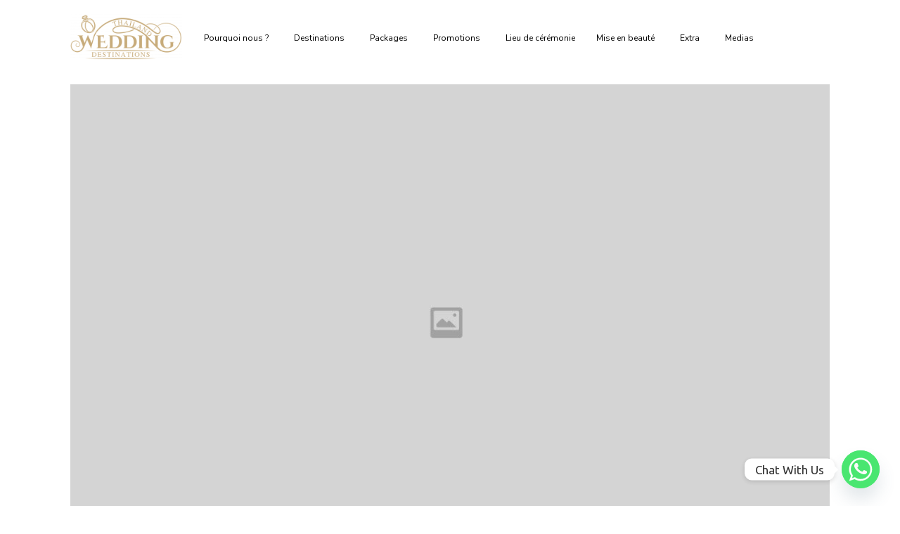

--- FILE ---
content_type: text/css
request_url: https://mariage-thailande.com/wp-content/themes/bethany/assets/modules/slick/slick-theme.css?ver=6.7.1
body_size: 870
content:
@charset 'UTF-8';
/* Slider */
.slick-loading .slick-list
{
	background: #fff url('ajax-loader.gif') center center no-repeat;
}

/* Icons */
@font-face
{
	font-family: 'slick';
	font-weight: normal;
	font-style: normal;

	src: url('fonts/slick.eot');
	src: url('fonts/slick-.eot#iefix') format('embedded-opentype'), url('fonts/slick.woff') format('woff'), url('fonts/slick.ttf') format('truetype'), url('fonts/slick.svg#slick') format('svg');
}
/* Arrows */
.slick-prev,
.slick-next
{
	font-size: 0;
	line-height: 0;

	position: absolute;
	top: 50%;

	display: block;

	width: 20px;
	height: 20px;
	padding: 0;
	-webkit-transform: translate(0, -50%);
	-ms-transform: translate(0, -50%);
	transform: translate(0, -50%);

	cursor: pointer;

	color: transparent;
	border: none;
	outline: none;
	background: transparent;
}
.slick-prev:hover,
.slick-prev:focus,
.slick-next:hover,
.slick-next:focus
{
	color: transparent;
	outline: none;
	background: transparent;
}
.slick-prev:hover:before,
.slick-prev:focus:before,
.slick-next:hover:before,
.slick-next:focus:before
{
	opacity: 1;
}
.slick-prev.slick-disabled:before,
.slick-next.slick-disabled:before
{
	opacity: .25;
}

.slick-prev:before,
.slick-next:before
{
	font-family: 'themify';
	font-size: 18px;
	line-height: 1;

	opacity: .75;
	color: #ffffff;

	-webkit-font-smoothing: antialiased;
	-moz-osx-font-smoothing: grayscale;
}

.slick-prev
{
	left: -23px;
}
[dir='rtl'] .slick-prev
{
	right: -23px;
	left: auto;
}
.slick-prev:before
{
	content:"\e64a";
}
[dir='rtl'] .slick-prev:before
{
	content:"\e649";
}
.slick-next
{
	right: -23px;
}
[dir='rtl'] .slick-next
{
	right: auto;
	left: -23px;
}
.slick-next:before
{
	content:"\e649";
}
[dir='rtl'] .slick-next:before
{
	content:"\e64a";
}

/* Dots */
.slick-dotted.slick-slider
{
	margin-bottom: 30px;
}

.slick-dots
{
	position: absolute;
	bottom: -20px;
	display: block;
	width: 100%;
	padding: 0;
	margin: 0;
	list-style: none;
	text-align: center;
}
.slick-dots li {
	position: relative;
	display: inline-block;
	width: 10px;
	height: 10px;
	margin: 0 1px;
	padding: 0;

	cursor: pointer;
}
.slick-dots li button
{
	font-size: 0;
	line-height: 0;
	display: block;
	height: 10px;
	padding: 5px;
	cursor: pointer;
	color: transparent;
	border: 0;
	outline: none;
	background: transparent;
}
.slick-dots li button:hover,
.slick-dots li button:focus
{
	outline: none;
}
.slick-dots li button:hover:before,
.slick-dots li button:focus:before
{
	opacity: 1;
}
.slick-dots li button:before
{
	font-family: 'slick';
	font-size: 8px;
	line-height: 20px;

	position: absolute;
	top: 0;
	left: 0;

	width: 20px;
	height: 20px;

	content: '•';
	text-align: center;

	opacity: .5;
	color: #a2783a;

	-webkit-font-smoothing: antialiased;
	-moz-osx-font-smoothing: grayscale;
}
.slick-dots li.slick-active button:before
{
	opacity: 1;
	color:#a2783a;
}


--- FILE ---
content_type: text/css
request_url: https://mariage-thailande.com/wp-content/themes/bethany/assets/css/style.css?ver=6.7.1
body_size: 9092
content:
/*------------------------------------------------------------------
[Table of contents]
01. Font settings
02. Default style
03. Preloader style
04. Navigation style
05. Slider style
06. Banner style
07. Line style
08. About style
09. Wedding Dates style
10. Testimonials style
11. Clients style
12. Team style
13. Services style
14. Price style
15. FAQs style
16. Gallery style 
17. Video style 
18. Blog style
19. Post style
20. Button style
21. toTop style 
22. Footer style 
23. Overlay Effect Bg image
24. Media Query 
-------------------------------------------------------------------*/

/* ======= Font Settings ======== */
/* Google Fonts: Old Standard TT & Nunito Sans) */
@import url('https://fonts.googleapis.com/css2?family=Nunito+Sans:ital,wght@0,300;0,400;0,600;0,700;1,300;1,400;1,600;1,700&family=Old+Standard+TT:ital,wght@0,400;0,700;1,400&display=swap');
/*  Custom Font: Signatie  */
@font-face {
    font-family: 'Signatie';
    src: url('../fonts/Signatie.ttf') format('truetype');
    font-weight: normal;
    font-style: normal;
}


/* ======= Default style ======= */
html,
body {
    -moz-osx-font-smoothing: grayscale;
    -webkit-font-smoothing: antialiased;
    -moz-font-smoothing: antialiased;
    font-smoothing: antialiased;
}
body {
    font-family: 'Nunito Sans', sans-serif;
    color: #505050;
    font-size: 15px;
    line-height: 1.75em;
    font-weight: 300;
    position: relative;
}
p {
    font-family: 'Nunito Sans', sans-serif;
    font-weight: 300;
    font-size: 15px;
    line-height: 1.75em;
    margin: 0 0 15px;
    color: #505050;
}
h1,
h2,
h3,
h4,
h5,
h6 {
    line-height: 1.5em;
    font-weight: 400;
    font-family: 'Old Standard TT', serif;
    color: #000;
}
h1 {
    font-size: 40px;
}
h2 {
    font-size: 35px;
}
h3 {
    font-size: 30px;
}
h4 {
    font-size: 25px;
}
h5 {
    font-size: 20px;
}
h6 {
    font-size: 16px;
}
b,
strong {
    font-weight: 400;
    color: #a2783a;
}
a {
    color: #000;
}
a:hover {
    text-decoration: none;
    color: #a2783a;
}
a:link {
    text-decoration: none;
}
a:focus {
    outline: none;
}

a {
    color: inherit;
    text-decoration: none;
}
img {
    width: 100%;
    height: auto;
}
img {
    -webkit-transition: all 0.5s;
    -o-transition: all 0.5s;
    transition: all 0.5s;
    color: #000;
}

dl, ol, ul {
    padding-left: 20px;
}
/* important styles*/
.bg-1 {
   background: #faf7f5;
}
.container {
    padding-right: 30px;
    padding-left: 30px;
}
.full-width {
    width: 100% !important;
}
.valign {
    display: -webkit-box;
    display: -ms-flexbox;
    display: flex;
    -webkit-box-align: center;
    -ms-flex-align: center;
    align-items: center;
}
.js .animate-box {
    opacity: 0;
}
.section-padding {
    position: relative;
    padding: 120px 0;
}
.section-padding h2 {
    position: relative;
    margin-bottom: 5px;
    font-size: 35px;
}
.bg-img {
    background-size: cover;
    background-repeat: no-repeat;
}
.bg-fixed {
    background-attachment: fixed;
}
.mb-30 {
    margin-bottom: 30px;
}
.mb-60 {
    margin-bottom: 60px;
}
/* lists */
ul {
    list-style-type: none;
}
/* text field */
button,
input,
optgroup,
select,
textarea {
    font-family: sans-serif;
}
input[type="password"]:focus,
input[type="email"]:focus,
input[type="phone"]:focus,
input[type="text"]:focus,
input[type="file"]:focus,
input[type="radio"]:focus,
input[type="checkbox"]:focus,
textarea:focus {
    outline: none;
}
input[type="password"],
input[type="email"],
input[type="phone"],
input[type="text"],
input[type="file"],
textarea {
    max-width: 100%;
    margin-bottom: 15px;
    border-color: #ececec;
    padding: 15px 0px;
    height: auto;
    background-color: transparent;
    -webkit-box-shadow: none;
    box-shadow: none;
    border-width: 0 0 1px;
    border-style: solid;
    display: block;
    width: 100%;
    font-family: 'Nunito Sans', sans-serif;
    line-height: 1.5em;
    font-weight: 300;
    color: #000;
    background-image: none;
    border-bottom: 1px solid #ececec;
    border-color: ease-in-out .15s, box-shadow ease-in-out .15s;
}
input:focus,
textarea:focus {
    border-bottom-width: 1px;
    border-color: #a2783a;
}
input[type="submit"],
input[type="reset"],
input[type="button"],
button {
    text-shadow: none;
    padding: 10px 20px;
    -webkit-box-shadow: none;
    box-shadow: none;
    line-height: 1.75em;
    font-weight: 400;
    border-style: solid;
    color: #fff;
    border-width: 0;
    -webkit-transition: background-color .15s ease-out;
    transition: background-color .15s ease-out;
    background-color: transparent;
    margin: 3px 0;
}
input[type="submit"]:hover,
input[type="reset"]:hover,
input[type="button"]:hover,
button:hover {
    background-color: transparent;
}
select {
    padding: 10px;
    border-radius: 5px;
}
th,
tr,
td {
    padding: 10px 0;
}
input[type="radio"],
input[type="checkbox"] {
    display: inline;
}



/* =======  Preloader style  ======= */
.bethany-pageloading {
    color: #a2783a;
    position: fixed;
    width: 100%;
    height: 100%;
    top: 0;
    left: 0;
    z-index: 999999;
    display: -webkit-box;
    display: -webkit-flex;
    display: -ms-flexbox;
    display: flex;
    -webkit-box-align: center;
    -webkit-align-items: center;
    -ms-flex-align: center;
    align-items: center;
    -webkit-box-pack: center;
    -webkit-justify-content: center;
    -ms-flex-pack: center;
    justify-content: center;
    -webkit-user-select: none;
    -moz-user-select: none;
    -ms-user-select: none;
    user-select: none;
    background-color: #fff;
}
.bethany-pageloading h1 {
    color: #a2783a;
    font-size: 40px;
}
.bethany-pageloading .logo {
    width: 120px;
}
@-webkit-keyframes preloader-breath-img {
    from {
        opacity: .2;
    }
    to {
        opacity: 1;
    }
}
@keyframes preloader-breath-img {
    from {
        opacity: .2;
    }
    to {
        opacity: 1;
    }
}
.bethany-pageloading .bethany-pageloading-inner {
    -webkit-animation-name: preloader-breath-img;
    animation-name: preloader-breath-img;
    -webkit-animation-duration: 1800ms;
    animation-duration: 1800ms;
    -webkit-animation-delay: 200ms;
    animation-delay: 200ms;
    -webkit-animation-timing-function: cubic-bezier(0.73, 0.005, 0.42, 1.005);
    animation-timing-function: cubic-bezier(0.73, 0.005, 0.42, 1.005);
    -webkit-animation-iteration-count: infinite;
    animation-iteration-count: infinite;
    -webkit-animation-direction: alternate;
    animation-direction: alternate;
}



/* ======= Navigation style ======= */
.bethany-header-navbar {
    padding: 0;
}
.bethany-start-header {
    opacity: 1;
    transform: translateY(0);
    padding: 15px 0;
}
.bethany-start-header.scroll-on {
    padding: 10px 0;
    -webkit-transition: height .2s ease-out;
    transition: height .2s ease-out;
    box-shadow: 0 0 50px 0 rgba(0, 0, 0, 0.05);
}
.bethany-start-header.scroll-on .navbar-brand img {
    height: 60px;
    -webkit-transition: all 0.3s ease-out;
    transition: all 0.3s ease-out;
}
.bethany-start-header.scroll-on .navbar-brand h2 {
    font-size: 27px;
}
.bethany-start-header.scroll-on .navbar-brand span {
display: block;
    font-size: 8px;
    letter-spacing: 3px;
}
.bethany-navigation-wrap {
    position: fixed;
    width: 100%;
    top: 0;
    left: 0;
    z-index: 1000;
    -webkit-transition: all 0.3s ease-out;
    transition: all 0.3s ease-out;
}
.navbar {
    padding: 0;
}
.navbar-brand img {
    height: 65px;
    width: auto;
    display: block;
    -webkit-transition: all 0.3s ease-out;
    transition: all 0.3s ease-out;
}
.navbar-brand h2 {
    font-family: 'Signatie';
    font-weight: normal;
    font-size: 30px;
    color: #000;
    line-height: 1.25em;
    margin-bottom: 0;
    letter-spacing: 1px;
}
.navbar-brand span {
    display: block;
    color: #a2783a;
    text-transform: uppercase;
    letter-spacing: 3px;
    font-size: 9px;
    font-family: 'Nunito Sans', sans-serif;
    font-weight: 400;
    line-height: 1.25em;
}
.navbar-toggler {
    float: right;
    border: none;
    padding-right: 0;
}
.navbar-toggler:active,
.navbar-toggler:focus {
    outline: none;
}
.navbar-light .navbar-toggler:hover {
    background: transparent;
}
.navbar-light .navbar-toggler-icon {
    width: 24px;
    height: 16px;
    background-image: none;
    position: relative;
/*    border-bottom: 1px solid #000;*/
    transition: all 300ms linear;
}
.navbar-light .navbar-toggler-icon:after,
.navbar-light .navbar-toggler-icon:before {
    width: 24px;
    position: absolute;
    height: 1px;
    background-color: #000;
    top: 1px;
    left: 0;
    content: '';
    z-index: 2;
    transition: all 300ms linear;
}
.navbar-light .navbar-toggler-icon:after {
    top: 9px;
}
.navbar-toggler[aria-expanded="true"] .navbar-toggler-icon:after {
    transform: rotate(45deg);
}
.navbar-toggler[aria-expanded="true"] .navbar-toggler-icon:before {
    transform: translateY(8px) rotate(-45deg);
}
.navbar-toggler[aria-expanded="true"] .navbar-toggler-icon {
    border-color: transparent;
}
.nav-link {
    transition: all 200ms linear;
}
.nav-item:hover .nav-link {
    color: #a2783a !important;
}
.nav-item.active .nav-link {
    color: #a2783a;
    font-weight: 400;
}
.navbar-light .navbar-nav .nav-link {
    color: #000;
    font-size: 12px;
    font-family: 'Nunito Sans', sans-serif;
    font-weight: 400;
    text-transform: uppercase;
    letter-spacing: 3px;
}
.nav-link {
    position: relative;
    padding: 1px 0 !important;
    display: inline-block;
}
.nav-item:after {
    position: absolute;
    bottom: -5px;
    left: 0;
    width: 100%;
    height: 1px;
    content: '';
    background-color: #a2783a;
    opacity: 0;
    transition: all 200ms linear;
}
.nav-item:hover:after {
    bottom: 0;
    opacity: 1;
}
.nav-item {
    position: relative;
    transition: all 200ms linear;
    margin: 5px 12px;
}
.navbar-light .navbar-nav .active > .nav-link,
.navbar-light .navbar-nav .nav-link.active,
.navbar-light .navbar-nav .nav-link.show,
.navbar-light .navbar-nav .show > .nav-link {
    color: #a2783a;
}
/* Dropdown style */
.bg-light {
    background-color: #fff !important;
}
.nav-item .dropdown-menu {
    transform: translate3d(0, 10px, 0);
    visibility: hidden;
    opacity: 0;
    max-height: 0;
    display: block;
    padding: 0;
    margin: 0;
    transition: all 200ms linear;
}
.nav-item.show .dropdown-menu {
    opacity: 1;
    visibility: visible;
    max-height: 999px;
    transform: translate3d(0, 0px, 0);
}
.dropdown-menu {
    color: #505050;
    font-size: 16px;
    font-family: 'Nunito Sans', sans-serif;
    font-weight: 400;
    padding: 10px !important;
    margin: 0;
    background-color: #fff;
    border: none;
    box-shadow: 0 5px 10px 0 rgba(0, 0, 0, 0.1);
    transition: all 200ms linear;
    
}
.dropdown-toggle::after {
    display: none;
}
.dropdown-item {
    transition: all 200ms linear;
    color: #505050;
    padding: 7px 15px;
    transition: all 200ms linear;
    font-family: 'Nunito Sans', sans-serif;
    font-weight: 300;
    font-size: 15px;
}
.dropdown-item:hover,
.dropdown-item:focus {
    color: #a2783a;
    background-color: rgba(255, 255, 255);
}
.ti-angle-down {
    font-size: 8px;
}
@media (max-width: 767px) {
    .nav-item:after {
        display: none;
    }
    .dropdown-menu {
        padding: 0 !important;
        background-color: transparent;
        box-shadow: none;
        transition: all 200ms linear;
    }
    .dropdown-toggle[aria-expanded="true"] + .dropdown-menu {
        margin-top: 5px !important;
        margin-bottom: 15px !important;
    }
}


/* ======= Slider style ======= */
.bethany-homepage-slider {
    padding-top: 170px;
    outline: none;
    background-color: rgba(245,240,236,1);
    padding-bottom: 60px;
}
.bethany-slider-item {
    position: relative;
    outline: none;
}
@media (max-width: 991px) {
    .bethany-slider-item {
        height: 380px;
        margin-bottom: 10px;
    }
}
.bethany-homepage-slider .bethany-slider-item {
    margin-left: 5px;
}
.bethany-slider-item:focus {
    outline: none;
}
.bethany-slider-caption {
    position: absolute;
    left: 50%;
    top: 50%;
    text-align: center;
    -webkit-transform: translate(-50%, -50%);
    transform: translate(-50%, -50%);
    -webkit-transition: opacity .2s ease-out;
    transition: opacity .2s ease-out;
    background-color: rgba(255, 255, 255,0.75);
    width: 90%;
    height: 90%;
    flex-direction: column;
    justify-content: center;
    opacity: 0;
    padding: 20px;
    display: flex;
}
.bethany-slider-imghover {
    position: absolute;
    left: 0;
    right: 0;
    bottom: 0;
    top: 0;
    opacity: 0;
    background: rgba(255, 255, 255,0.75);
    -webkit-transition: all 0.2s ease-out;
    transition: all 0.2s ease-out;
}
.bethany-slider-item:hover .bethany-slider-caption {
    opacity: 1;
}
.bethany-slider-item:hover .bethany-slider-imghover {
    opacity: 1;
}
.bethany-slider-title {
    font-size: 27px;
    line-height: 1.25em;
    font-weight: 400;
    color: #000;
    padding: 0;
    font-family: 'Old Standard TT', serif;
    margin-bottom: 10px;
}
.bethany-slider-subtitle {
    font-size: 20px;
    line-height: 1.5em;
    font-weight: normal;
    color: #000;
    padding: 0;
    font-family: 'Signatie';
    margin-bottom: 10px;
}

.bethany-slider-title a,
.bethany-slider-subtitle a {
    color: #000;
}

.bethany-slider-container {
    padding: 0;
}
/* slider arrows */
.bethany-homepage-slider .slick-slider .slick-prev:before,
.bethany-homepage-slider .slick-slider .slick-next:before {
    color: #000;
}
@media (min-width: 768px) {
    .bethany-homepage-slider .slick-slider .slick-next {
        right: -3%;
    }
}
@media (min-width: 768px) {
    .bethany-homepage-slider .slick-slider .slick-prev {
        left: -3%;
    }
}
/* slider items gutter & height */
.bethany-homepage-slider .slick-slide {
    margin: 0 5px;
}
.bethany-homepage-slider .slick-list {
    margin: 0 -5px;
}


.bethany-homepage-slider .signature {
    font-family: 'Signatie';
    font-size: 35px;
    font-weight: normal;
    font-style: normal;
    margin-top: -19px;
    text-align: center;
    color: #505050;
}


/* ======= Banner style ======= */
.banner-header {
    height: 50vh;
    background-position: center;
    margin-top: 105px;
}
.banner-header h1 {
    font-size: 45px;
    font-family: 'Signatie';
    font-weight: normal;
    color: #fff;
    position: relative;
    margin-bottom: 0;
}
@media screen and (max-width: 767px) {
    .banner-header {
        height: 50vh;
        margin-top: 105px;
    }
    .banner-header h1 {
        font-size: 35px;
    }
}


/* ======= Line style ======= */
hr {
    margin-top: 0;
    margin-bottom: 30px;
}
.line-hr-center {
    width: 60px;
    border-top: 1px solid #a2783a;
}
.line-hr-primary {
    width: 100%;
    border-top: 1px solid #a2783a;
}
.line-hr-left {
    width: 60px;
    border-top: 1px solid #a2783a;
    margin: 0 0 30px 0;
}
.line-hr-right {
    width: 60px;
    border-top: 1px solid #a2783a;
    margin: 0 0 20px 0;
}
.line-vr-section {
    position: relative;
    margin: -25px auto;
    border: 0;
    border-left: 1px solid;
    border-color: #a2783a;
    width: 1px;
    height: 50px;
    z-index: 10;
}


/* ======= About style ======= */
.about-img img:hover {
    transform: scale(0.95);
}
.about-img {
    position: relative;
}

.about-img .img {
    padding: 0 30px 30px 15px;
    position: relative;
}
.about-img .img:before {
    content: '';
    position: absolute;
    top: 30px;
    right: 0;
    left: 45px;
    bottom: 0;
    border: 10px solid rgba(245,240,236,1);
}
.about-img .img img {
    position: relative;
    z-index: 2;
}
.about-img-2 {
    position: relative
}
.about-img .about-img-2 {
    width: 60% !important;
    position: absolute;
    bottom: 15px;
    right: 15px;
    z-index: 3;
    color: #000;
    font-family: 'Signatie';
    font-weight: normal;
    letter-spacing: 1px;
    font-size: 30px;
    line-height: 1.5em;
    text-align: center;
    transform: rotate(-30deg);
}


/* ======= Wedding Dates style ======= */
.wedding-date-table{
    width: 100%;
    text-align: center;
}
.wedding-date-table h6 {
    color: #000;
    margin-bottom: 0;
    letter-spacing: 0.25em;
    text-transform: uppercase;
    font-size: 12px;
    font-family: 'Nunito Sans', sans-serif;
    font-weight: 400;
    text-align: right;
    padding-right: 20px;
}
.wedding-date-table p {
    font-family: 'Signatie';
    font-size: 25px;
    color: #505050;
    margin-bottom: 4px;
    text-align: left;
    padding-left: 20px;
    font-weight: normal;
    font-style: normal;
}
.wedding-date-table span {
    color: #505050;
    margin-bottom: 4px;
    letter-spacing: 0.25em;
    text-transform: uppercase;
    font-size: 8px;
    font-family: 'Nunito Sans', sans-serif;
    font-weight: 400;
    text-align: right;
}
.wedding-date-table tr {
    padding: 10px;
    border-bottom: 1px solid #e2d4c8;
}
.wedding-date-table tr:last-child {
    padding: 10px;
    border-bottom: 0px solid #a2783a;
}
.wedding-date-table tr td.vr{
    position: absolute;
    margin: 0;
    border: 0;
    border-left: 1px solid;
    border-color: #a2783a;
    width: 1px;
    height: 100%;
    z-index: 10;
    top: -2px;
}
.wedding-date-table tr td.hr{
width: 100px;
    border-top: 1px solid #a2783a;
    margin: 0 0 20px 0;
}


/* =======  Testimonials style  ======= */
.testimonials {
  position: relative;
  padding-bottom: 0;
  z-index: 3;
  padding: 120px 0 15px 0;
}
.testimonials .background {
  position: absolute;
  top: 0;
  left: 0;
  bottom: 120px;
  width: 100%;
  z-index: -1;
}
.testimonials .testim {
  position: relative;
}
.testimonials .box {
  padding: 15px;
}
.testimonials .item {
  padding: 50px 30px;
  -webkit-box-shadow: 0px 0px 30px -10px rgba(0, 0, 0, 0.07);
          box-shadow: 0px 0px 30px -10px rgba(0, 0, 0, 0.07);
  border-radius: 5px;
  background: #fff;
}
.testimonials .item .img {
  width: 70px;
  height: 70px;
  border-radius: 50%;
  display: table-cell;
  position: relative;
}
.testimonials .item .img:after {
  content: '';
  position: absolute;
  width: 78px;
  height: 78px;
  top: -4px;
  left: -4px;
  border-radius: 50%;
  border: 2px solid rgba(248,244,243,1);
}
.testimonials .item .img img {
  width: 70px;
  height: 70px;
  -o-object-fit: cover;
     object-fit: cover;
  -o-object-position: center center;
     object-position: center center;
  border-radius: 50%;
}
.testimonials .item p {
  margin-top: 20px;
  color: #505050;
  margin-bottom: 0;
}
.testimonials .item .info {
    display: table-cell;
    vertical-align: middle;
    padding-left: 15px;
    padding-top: 15px;
}
.testimonials h2,
.testimonials h6 {
    color: #fff;
}

.testimonials .line-hr-center {
    width: 60px;
    border-top: 1px solid #fff;
}

.testimonials .sec-head .tbg {
    color: #fff;
    opacity: 0.25;
}
.testimonials .item .info h5 {
    font-family: 'Old Standard TT', serif;
    margin-bottom: 0;
    font-size: 20px;
    letter-spacing: 0px;
    color: #000;
    text-transform: none;
    line-height: 1em;
}
.testimonials .item .info span {
    font-family: 'Nunito Sans', sans-serif;
    font-size: 10px;
    color: #a2783a;
    font-weight: 300;
    letter-spacing: 3px;
    text-transform: uppercase;
}



/* =======  Clients style  ======= */
.clients {
    background: #FBF9F9;
    padding: 30px 0;
}
.clients .owl-carousel {
    margin: 0;
}
.clients .client-logo {
    opacity: 1;
    line-height: 0;
}
.clients .client-logo:hover {
    opacity: 1;
}
.clients img {
    -webkit-filter: none;
    filter: none;
    border: 1px solid #FBF9F9;
}
.clients img:hover {
    -webkit-filter: grayscale(100%);
    filter: grayscale(100%);
    -webkit-transition: all .5s;
    transition: all .5s;
}


/* ===== Team styles ===== */
.team .item {
    position: relative;
    width: 100%;
    padding: 0;
    margin: 0;
    float: left;
    box-sizing: border-box
}
.team .item-inner {
    position: relative;
    display: inline-block;
    width: 100%;
    vertical-align: middle;
    background-color: #fff;
}
.team .item:hover .info .social {
    top: 0;
}
.team .info {
    background-color: #fff;
    text-align: center;
    padding: 30px 15px;
    position: relative;
    overflow: hidden;
}
.team .info h5 {
    margin-bottom: 0px;
    font-size: 20px;
    color: #000;
}
.team .info h6 {
    font-family: 'Nunito Sans', sans-serif;
    color: #505050;
    font-size: 15px;
    margin-bottom: 0px;
    text-transform: none;
    letter-spacing: 0;
    font-weight: 300;
}
.team .info p {
    font-size: 15px;
    font-weight: 300;
    margin-bottom: 0px;
}
.team .info .social {
    position: absolute;
    top: 100%;
    left: 0;
    width: 100%;
    height: 100%;
    background-color: #fff;
    -webkit-transition: all .4s;
    transition: all .4s;
}
.team .info .social a {
    width: 20px;
    height: 20px;
    line-height: 20px;
    color: #a2783a;
    margin: 0 2px;
    font-size: 16px;
}
.team .info .social a:hover {
    color: #000;
}


/* ======= Services style ======= */

.bethany-services-section {
    margin-top: 160px;
}
.services-item {
    position: relative;
    outline: none;
}

.services-item {
    margin-left: 5px;
    margin-bottom: 40px;
}
.services-item:focus {
    outline: none;
}
.services-caption {
    position: absolute;
    left: 50%;
    top: 50%;
    text-align: center;
    -webkit-transform: translate(-50%, -50%);
    transform: translate(-50%, -50%);
    -webkit-transition: opacity .2s ease-out;
    transition: opacity .2s ease-out;
    background-color: rgba(255, 255, 255,0.75);
    width: 90%;
    height: 90%;
    flex-direction: column;
    justify-content: center;
    opacity: 0;
    padding: 20px;
    display: flex;
}
.services-imghover {
    position: absolute;
    left: 0;
    right: 0;
    bottom: 0;
    top: 0;
    opacity: 0;
    background: rgba(255, 255, 255,0.75);
    -webkit-transition: all 0.2s ease-out;
    transition: all 0.2s ease-out;
}
.services-item:hover .services-caption {
    opacity: 1;
}
.services-item:hover .services-imghover {
    opacity: 1;
}
.services-title {
    font-size: 25px;
    line-height: 1.5em;
    font-weight: 400;
    color: #000;
    padding: 0;
    font-family: 'Old Standard TT', serif;
    margin-bottom: 10px;
}
.services-subtitle {
    font-size: 20px;
    line-height: 1.5em;
    font-weight: normal;
    color: #000;
    padding: 0;
    font-family: 'Signatie';
    margin-bottom: 10px;
}
.services-container {
    padding: 0;
}

@media (max-width: 991px) {
    .services-item {
        margin-bottom: 30px;
    }
}


/* =======  Price style  ======= */
.price .item {
    padding: 60px 30px;
    background: #fff;
    text-align: center;
    -webkit-transition: all .4s;
    transition: all .4s;
    margin: 10px 0;
}
.price .item .type {
    position: relative;
    border-bottom: 1px solid #eee;
    position: relative;
}
.price .item .type:after {
    content: '';
    width: 20px;
    height: 20px;
    border-right: 1px solid #eee;
    border-bottom: 1px solid #eee;
    background: #fff;
    position: absolute;
    bottom: -11px;
    left: calc(50% - 10px);
    -webkit-transform: rotate(45deg);
    transform: rotate(45deg);
}
.price .item .type h6 {
    position: relative;
    color: #000;
    font-family: 'Old Standard TT', serif;
    margin-bottom: 15px;
    font-weight: 400;
    font-size: 20px;
}
.price .item .value {
    margin: 30px 0;
}
.price .item .value h4 {
    font-size: 40px;
    margin-bottom: 0;
}
.price .item .value h4 span {
    font-size: 15px;
}
.price .item .value p {
    font-size: 12px;
    font-weight: 300;
    margin-top: 0px;
    color: #a2783a;
    text-transform: uppercase;
    font-family: 'Nunito Sans', sans-serif;
    letter-spacing: 3px;
}
.price .item .feat ul {
    margin-bottom: 30px;
    padding: 0;
}
.price .item .feat li {
    color: #505050;
    margin-bottom: 10px;
}
.price .item .feat li:last-child {
    margin-bottom: 0;
}
.price .item .feat del {
    opacity: .8;
}


/* ======= FAQs style ======= */
.faqs-accordion .accordion .item {
    margin-bottom: 20px;
}
.faqs-accordion .accordion .title {
    padding: 18px 60px 18px 20px;
    background: #fff;
    cursor: pointer;
    position: relative;
    border: 1px solid #f7f4f1;
}
.faqs-accordion .accordion .title:after {
    content: '\e61a';
    font-family: 'themify';
    font-weight: normal;
    font-size: 13px;
    position: absolute;
    top: 18px;
    right: 20px;
}
.faqs-accordion .accordion .title h6 {
    font-size: 18px;
    margin-bottom: 0;
    letter-spacing: 0;
    color: #000;
    text-transform: none;
    font-family: Old Standard TT', serif;
}
.faqs-accordion .accordion .accordion-info {
    display: none;
    padding: 0px 15px;
    margin-top: 30px;
    border-left: 1px solid #f7f4f1;
}
.faqs-accordion .accordion .active {
    display: block;
}
.faqs-accordion .accordion .active .title {
    color: #000;
    background: #f5f0ec;
}
.faqs-accordion .accordion .active .title:after {
    content: '\e622';
}
.faqs-accordion .accordion .active .title h6 {
    color: #000;
}
.faqs-accordion .accordion .accordion-info ul {
    list-style-type: disc;
}


/* ======= Gallery style ======= */
.gallery-item {
    position: relative;
    margin-bottom: 30px;
}
.gallery-box {
    overflow: hidden;
    position: relative;
}
.gallery-box .gallery-img {
    position: relative;
    overflow: hidden;
}
.gallery-box .gallery-img:after {
    content: " ";
    display: block;
    width: 100%;
    height: 100%;
    position: absolute;
    top: 0;
    left: 0;
    transition: all 0.27s cubic-bezier(0.3, 0.1, 0.58, 1);
}
.gallery-box .gallery-img > img {
    transition: all 0.3s cubic-bezier(0.3, 0.1, 0.58, 1);
    border-radius: 0;
}
.gallery-box .gallery-detail {
    opacity: 0;
    color: #ffffff;
    width: 100%;
    padding: 20px;
    box-sizing: border-box;
    position: absolute;
    left: 0;
    overflow: hidden;
    transition: all 0.27s cubic-bezier(0.3, 0.1, 0.58, 1);
}
.gallery-box .gallery-detail h4 {
    font-size: 17px;
}
.gallery-box .gallery-detail p {
    color: rgba(255, 255, 255, 0.6);
    font-size: 17px;
}
.gallery-box:hover .gallery-detail {
    top: 50%;
    transform: translate(0, -50%);
    opacity: 1;
}
.gallery-box:hover .gallery-img:after {
    background: rgba(0, 0, 0, 0.1);
}
.gallery-box:hover .gallery-img > img {
    transform: scale(1.05);
}


/* ======= Video style ======= */
.video-gallery-button {
    position: relative;
    margin: auto;
    -webkit-transform: scale(1.3);
    -ms-transform: scale(1.3);
    transform: scale(1.3);
    z-index: 4;
    margin-left: 15px;
    float: right;
}
.video-gallery-polygon {
    z-index: 2;
    padding-left: 5px;
    display: inline-block;
    position: absolute;
    bottom: 15px;
    right: 15px;
    background: transparent;
    border-radius: 50%;
    border: 1px solid rgba(255,255,255,1);
    color: #fff;
    padding: 7px 6px 7px 8px;
    line-height: 0;
}
.video-gallery-polygon:hover {
    background: #b19777;
    border: 1px solid #b19777;
    color: #fff;
}


/* ====== Blog style ====== */
.blog .img {
  position: relative;
    overflow: hidden;
}

.blog .img:hover img {
    -webkit-filter: none;
    filter: none;
    -webkit-transform: scale(1.09, 1.09);
    transform: scale(1.09, 1.09);
    -webkit-transition: all 1s ease;
    -moz-transition: all 1s ease;
    -o-transition: all 1s ease;
    -ms-transition: all 1s ease;
    transition: all 1s ease;
}
.blog .img img {
    -webkit-transition: all .5s;
    transition: all .5s;
}

.blog .content {
  width: 100%;
  padding: 30px 60px;
}
.blog .content .date {
  display: table-cell;
  position: relative;
  width: 80px;
  z-index: 2;
}
.blog .content .date h3 {
    font-size: 60px;
    font-weight: 700;
    color: #a2783a;
    margin-bottom: 0px;
}
.blog .content .date h6 {
    color: #505050;
    letter-spacing: 2px;
    font-size: 10px;
    font-family: 'Nunito Sans', sans-serif;
    text-transform: uppercase;
    font-weight: 300;
}
.blog .content .cont {
  display: table-cell;
  vertical-align: middle;
  padding-left: 15px;
}
.blog .content .cont h4 {
  margin: 15px 0;
  font-size: 25px;
}
.blog .content .cont .more {
  font-size: 13px;
  font-weight: 300;
  letter-spacing: 2px;
  text-transform: uppercase;
  color: #a2783a;
  padding-left: 40px;
  position: relative;
}
.blog .content .cont .more:after {
  content: '';
  width: 30px;
  height: 1px;
  background: #a2783a;
  position: absolute;
  top: 50%;
  left: 0px;
}
.blog .content .cont .more:hover {
   color: #000; 
}
.blog .content .info h6 {
    font-size: 10px;
    letter-spacing: 2px;
    color: #505050;
    font-family: 'Nunito Sans', sans-serif;
    text-transform: uppercase;
    font-weight: 300;
}
.blog .content .info .tags {
  color: #a2783a;
}
@media screen and (max-width: 991px) {
    .blog .content {
    padding: 0 30px;
    margin-top: 40px;
    }
    .blog .content .cont h4 {
        line-height: 1.25em;
    }
    .order2 {
    -webkit-box-ordinal-group: 3 !important;
        -ms-flex-order: 2 !important;
            order: 2 !important;
  }
    .order1 {
    -webkit-box-ordinal-group: 2 !important;
        -ms-flex-order: 1 !important;
            order: 1 !important;
  }  
}
@media screen and (max-width: 480px) {
    .blog .content {
    padding: 0 15px;
  }
    .blog .content .date {
    width: 60px;
  }
    .blog .content .info .tags {
    margin: 5px 0 0;
  }
    .blog .content .date h3 {
    font-size: 40px;
  }
}
/* pagination */
.blog-pagination-wrap {
    padding: 0;
    margin: 90px 0 0 0;
    text-align: center;
}
.blog-pagination-wrap li {
    display: inline-block;
    margin: 0 3px;
    border-radius: 100%;
}
.blog-pagination-wrap li a {
    background: #FBF9F9;
    display: inline-block;
    width: 40px;
    height: 40px;
    line-height: 40px;
    text-align: center;
    color: #505050;
    font-weight: 400;
    font-size: 13px;
    border-radius: 100%;
    font-family: 'Nunito Sans', sans-serif;
}
.blog-pagination-wrap li a:hover {
    opacity: 1;
    text-decoration: none;
    background-color: #a2783a;
    color: #fff;
}
.blog-pagination-wrap li a.active {
    background-color: #a2783a;
    border: 1px solid #a2783a;
    color: #fff;
}
.blog-pagination-wrap li a i {
   font-size: 10px; 
}
@media screen and (max-width: 768px) {
    .blog-pagination-wrap {
        padding: 0 0 60px 0;
        margin: 0;
        text-align: center;
    }
}


/* ======= Post style ======= */
.post-section {
    padding-top: 120px;
    padding-bottom: 90px;
}

.post-caption h3 {
    font-size: 25px;
}
.post-comment-wrap {
    display: flex;
    margin-bottom: 60px;
}
.post-user-comment {
    margin-right: 20px;
    flex: 0 0 auto;
}
.post-user-comment img {
    border-radius: 100%;
    width: 100px;
}
.post-user-content {
    margin-right: 26px;
}
.post-user-content h3 {
    font-size: 20px;
}
.post-user-content h3 span {
    font-size: 12px;
    line-height: 1.5em;
    color: #505050;
    font-family: 'Nunito Sans', sans-serif;
    font-weight: 300;
    margin-left: 15px;
}
.post-repay {
    font-size: 12px;
    line-height: 1.75em;
    color: #000 !important;
    margin: 0;
    font-weight: 400;
}

/* ======= Button style ======= */
/* btn1 */
.bethany-btn {
    position: relative;
    line-height: 1em;
}
.bethany-btn a {
    font-family: 'Nunito Sans', sans-serif;
    background: #000;
    border: 1px solid #000;
    color: #fff;
    padding: 12px 30px;
    margin: 0;
    font-weight: 400;
    position: relative;
    font-size: 12px;
    text-transform: uppercase;
    letter-spacing: 2px;
}
.bethany-btn a:after {
    content: '';
    width: 0;
    height: 100%;
    position: absolute;
    bottom: 0;
    left: 100%;
    z-index: 1;
    background: #fff;
    -webkit-transition: all 0.3s ease;
    transition: all 0.3s ease;
}
.bethany-btn a span {
    position: relative;
    z-index: 2;
}
.bethany-btn a:hover:after {
    width: 100%;
    left: 0;
    -webkit-transition: width 0.3s ease;
    transition: width 0.3s ease;
}
.bethany-btn a:hover span {
    color: #000;
}
/* btn2 */
.bethany-btn2 {
    border: 1px solid #a2783a;
    color: #fff;
    font-weight: 400;
    position: relative;
    z-index: 1;
    outline: none;
    width: fit-content;
    background: #a2783a;
    font-family: 'Nunito Sans', sans-serif;
    font-size: 12px;
    text-transform: uppercase;
    letter-spacing: 2px;
    outline: none;
}
.bethany-btn2:after {
    content: '';
    position: absolute;
    z-index: -1;
    width: 0%;
    height: 100%;
    top: 0;
    left: 0;
    background-color: #fff;
    -webkit-transition: 700ms cubic-bezier(0.17, 0.67, 0, 1.01);
    -o-transition: 700ms cubic-bezier(0.17, 0.67, 0, 1.01);
    transition: 700ms cubic-bezier(0.17, 0.67, 0, 1.01);
}
.bethany-btn2:hover,
.bethany-btn2:focus {
    border-color: #a2783a;
    color: #000 !important;
}
.bethany-btn2:hover:after,
.bethany-btn2:focus:after {
    width: 100%;
     color: #000;
}
/* button more */
.bethany-more {
    color: #000;
    font-size: 12px;
    border-bottom: 1px solid #a2783a;
    -webkit-transition: all .2s;
    -o-transition: all .2s;
    transition: all .2s;
    font-family: 'Nunito Sans', sans-serif;
    font-weight: 400;
    text-transform: uppercase;
    letter-spacing: 3px;
}
.bethany-more:hover {
    border-color: transparent;
}


/* ======= toTop ======= */
.totop {
    height: 9px;
    opacity: 0;
    position: fixed;
    right: -60px;
    width: 49px;
    z-index: 999;
    display: block;
    top: 85%;
    background-repeat: no-repeat;
    background-position: center 15px;
    background-color: rgba(245,240,236,1);
    font-size: 10px;
    line-height: 1;
    font-weight: 400;
    letter-spacing: 1px;
    color: #505050;
    font-family: 'Nunito Sans', sans-serif;
    text-align: center;
    border-radius: 50%;
    padding: 28px 0 21px 0;
    -webkit-transition: all 0.2s ease-out;
    transition: all 0.2s ease-out;
}
.totop-vissible {
    right: 10px;
    opacity: 1;
}
.totop:before {
    position: absolute;
    content: "\e627";
    top: 10px;
    left: 50%;
    margin-left: -6px;
    font-size: 11px;
    display: inline-block;
    font-family: "themify";
    font-style: normal;
    font-weight: 400;
    line-height: 1;
}
.totop:hover {
    color: #505050;
}
.totop:focus {
    color: #505050;
}


/* ======= Footer ======= */
.main-footer {
    background: #D3B683;
    padding: 100px 0 0;
}
.main-footer.dark {
    background: #D3B683;
    color: #fff;
}
.main-footer .abot p {
    color: #fff;
}

.main-footer .abot .logo img {
    height: 65px;
    width: auto;
    display: block;
    -webkit-transition: all 0.3s ease-out;
    transition: all 0.3s ease-out;
}
.main-footer .abot .social-icon {
    margin-top: 20px;
}
.main-footer .abot .social-icon a {
    font-size: 15px;
    margin-right: 10px;
    color: #fff;
}
.main-footer .abot .social-icon a:hover {
    color: #fff;
}
.main-footer .usful-links ul {
    margin: 0;
    padding: 0;
}
.main-footer .usful-links ul li {
    margin-bottom: 5px;
}
.main-footer .usful-links ul li:hover {
    color: #a2783a;
}
.main-footer .usful-links ul li i {
    font-size: 7px;
    color: #fff;
    margin-right: 3px;
}
.main-footer .usful-links ul li a {
    color: #fff;
}
.main-footer .fothead h6 {
    color: #fff;
    font-size: 20px;
}
.main-footer .fotcont .fothead h6 {
    position: relative;
    padding-bottom: 5px;
}
.main-footer .fotcont .fothead h6:after {
    content: '';
    position: absolute;
    right: 0;
    bottom: 0;
    width: 100%;
    background: rgba(255, 255, 255, 0.05);
    height: 1px;
}
.main-footer .fotcont p {
    margin-bottom: 0px;
    color: #fff;
}
.main-footer .sub-footer {
    padding: 30px 0;
    margin-top: 30px;
    border-top: 1px solid rgba(255, 255, 255, 0.05);
}
.main-footer .sub-footer p {
    font-size: 14px;
    color: #fff;
    margin-bottom: 0;
}
.main-footer .sub-footer p a {
   color: #fff;
}
.main-footer .logo h2 {
    font-family: 'Signatie';
    font-weight: normal;
    font-size: 30px;
    color: #fff;
    line-height: 1.25em;
    margin-bottom: 20px;
    letter-spacing: 1px;
}
.main-footer .logo span {
    display: block;
    color: #fff;
    text-transform: uppercase;
    letter-spacing: 3px;
    font-size: 9px;
    font-family: 'Nunito Sans', sans-serif;
    font-weight: 400;
    line-height: 1.25em;
}

.main-footer .sub-footer .text-right-left {
    
    text-align: right!important;
}


/* ======= Overlay Effect Bg image ======= */
[data-overlay-dark],
[data-overlay-light] {
    position: relative;
}
[data-overlay-dark] .container,
[data-overlay-light] .container {
    position: relative;
    z-index: 2;
}
[data-overlay-dark]:before,
[data-overlay-light]:before {
    content: '';
    position: absolute;
    width: 100%;
    height: 100%;
    top: 0;
    left: 0;
    z-index: 1;
}
[data-overlay-dark]:before {
    background: #000;
}
[data-overlay-light]:before {
    background: #fff;
}
[data-overlay-dark] h1,
[data-overlay-dark] h2,
[data-overlay-dark] h3,
[data-overlay-dark] h4,
[data-overlay-dark] h5,
[data-overlay-dark] h6,
[data-overlay-dark] span {
    color: #fff;
}
[data-overlay-dark] p {
    color: #bbb;
}
[data-overlay-dark="0"]:before,
[data-overlay-light="0"]:before {
    opacity: 0;
}
[data-overlay-dark="1"]:before,
[data-overlay-light="1"]:before {
    opacity: 0.1;
}
[data-overlay-dark="2"]:before,
[data-overlay-light="2"]:before {
    opacity: 0.2;
}
[data-overlay-dark="3"]:before,
[data-overlay-light="3"]:before {
    opacity: 0.3;
}
[data-overlay-dark="4"]:before,
[data-overlay-light="4"]:before {
    opacity: 0.4;
}
[data-overlay-dark="5"]:before,
[data-overlay-light="5"]:before {
    opacity: 0.5;
}
[data-overlay-dark="6"]:before,
[data-overlay-light="6"]:before {
    opacity: 0.6;
}
[data-overlay-dark="7"]:before,
[data-overlay-light="7"]:before {
    opacity: 0.7;
}
[data-overlay-dark="8"]:before,
[data-overlay-light="8"]:before {
    opacity: 0.8;
}
[data-overlay-dark="9"]:before,
[data-overlay-light="9"]:before {
    opacity: 0.9;
}
[data-overlay-dark="10"]:before,
[data-overlay-light="10"]:before {
    opacity: 1;
}


/* ======= Media Query ======= */
@media (max-width: 992px) {
    ul.nav > li > a {
        padding: 0 5px;
        font-size: 10px;
    }
    .bg-fixed {
        background-attachment: scroll !important;
    }
}
@media all and (max-width: 767px) {
    .bethany-homepage-slider {
    padding-top: 140px;
    padding-bottom: 30px;
}
    .section-padding {
            position: relative;
            padding: 60px 0;
        }
    h2 {
        font-size: 24px;
    }
    h2 br,
    p br {
        display: none;
    }
    .main-footer .sub-footer .text-right-left {
        text-align: left!important;
    }
    
}

--- FILE ---
content_type: text/css
request_url: https://mariage-thailande.com/wp-content/themes/bethany/style.css?ver=2021-06-21
body_size: 3839
content:
/*
Theme Name: Bethany
Theme URI: https://shtheme.com/demosd/bethany
Author: Shtheme
Author URI: https://themeforest.net/user/shtheme
Description: Bethany – Wedding and Event Planner theme is perfect if you like a minimal, clean and unique design. This theme is ideal for wedding planner, event planner, wedding organizer, organization wedding events, wedding coordinator, wedding designer, planner office, wedding photographer and those who need an easy, attractive and effective way to share their work with clients.
Version: 1.0
License: GNU General Public License v2 or later
License URI: http://www.gnu.org/licenses/gpl-2.0.html
Tags: two-columns, three-columns, left-sidebar, right-sidebar, custom-background, custom-header, custom-menu, editor-style, featured-images, flexible-header, full-width-template, microformats, post-formats, rtl-language-support, sticky-post, theme-options, translation-ready
Text Domain: bethany

This theme, like WordPress, is licensed under the GPL.
Use it to make something cool, have fun, and share what you've learned with others.
*/

/* ========TABLE OF CONTENTS==========
00. Body, links, hgroup, paragraphs, general styles
01. Fixed header & Navigation
02. Section Intro (Home)
03. Section About
04. Section Resume
05. Section Portfolio
06. Section Blog
07. Section Contact
08. Footer
09. Loader
10. Responsive design

/*--------------------------------------------------
    00. Body, links, hgroup, paragraphs, general styles
---------------------------------------------------*/



h3.comment-reply-title {
  font-size: 24px;
  font-weight: 600;
  text-transform: capitalize;
}

.post-user-content h3 a {
  text-transform: capitalize;
}

h2.comments-title {
  font-size: 24px;
  font-weight: 600;
  text-transform: capitalize;
  margin-bottom: 30px;
}

p.logged-in-as {
  padding-left: 15px;
  font-weight: 600;
}

.comment-respond form input.bethany-btn2 {
    border: 1px solid #a2783a;
    color: #fff;
    font-weight: 400;
    position: relative;
    z-index: 1;
    outline: none;
    width: fit-content;
    background: #a2783a;
    font-family: 'Nunito Sans', sans-serif;
    font-size: 12px;
    text-transform: uppercase;
    letter-spacing: 2px;
    outline: none;
    margin-left: 15px;
}

.comment-respond form input.bethany-btn2:hover {
    border-color: #a2783a;
    color: #000 !important;
    background: transparent;
}

.comment-form-cookies-consent {
  display: none;
}

.comment-respond form input.form-control:focus {
  background: inherit;
  border-color: inherit;
}

.comment-respond form textarea.form-control {
      max-width: 100%;
    margin-bottom: 15px;
    border-color: #ececec;
    padding: 15px 0px;
    height: auto;
    background-color: transparent;
    -webkit-box-shadow: none;
    box-shadow: none;
    border-width: 0 0 1px;
    border-style: solid;
    display: block;
    width: 100%;
    font-family: 'Nunito Sans', sans-serif;
    line-height: 1.5em;
    font-weight: 300;
    color: #000;
    background-image: none;
    border-bottom: 1px solid #ececec;
}

a.comment-reply-link {
    font-size: 12px;
    line-height: 1.75em;
    color: #000 !important;
    margin: 0;
    font-weight: 400;
}

.blog-pagination-wrap li span {
    background: #FBF9F9;
    display: inline-block;
    width: 40px;
    height: 40px;
    line-height: 40px;
    text-align: center;
    color: #505050;
    font-weight: 400;
    font-size: 13px;
    border-radius: 100%;
    font-family: 'Nunito Sans', sans-serif;
    opacity: 1;
    text-decoration: none;
    background-color: #a2783a;
    color: #fff;
}

.logged-in .bethany-navigation-wrap {
  top: 32px;
}

a.bethany-btn2 {
  text-shadow: none;
  padding: 10px 20px;
  box-shadow: none;
  line-height: 1.75em;
  appearance: auto;
    -webkit-writing-mode: horizontal-tb !important;
  -webkit-transition: background-color .15s ease-out;
  transition: background-color .15s ease-out;
  margin: 3px 0;

}

a.bethany-btn2:hover {
    border-color: #a2783a;
    color: #000 !important;
    background-color: transparent;
}

.price-section div.feat {
  margin-bottom: 40px;
}

span.your-message textarea {
  height: 120px;
}

input[type="submit"].bethany-btn2 {
  text-shadow: none;
  background-color: #a2783a;
  border: 1px solid #a2783a;
  padding: 10px 20px;
  box-shadow: none;
  line-height: 1.75em;
    -webkit-appearance: button;
  appearance: auto;
    -webkit-writing-mode: horizontal-tb !important;
  -webkit-transition: background-color .15s ease-out;
  transition: background-color .15s ease-out;

}

input[type="submit"].bethany-btn2:hover {
    border-color: #a2783a;
    color: #000 !important;
    background-color: transparent;
}

.search-custom h4 {
  margin-bottom: 15px;
}

.search-custom form input[type="search"] {
  display: inline-block;
  width: 70%;
  height: 42px;
}

.search-custom form input[type="search"]:focus {
  outline: none;
}

.search-custom form button.bethany-search-button {
  border: 1px solid #a2783a;
  color: #fff;
  display: inline-block;
  font-weight: 400;
  position: relative;
  z-index: 1;
  cursor: pointer;
  outline: none;
  width: fit-content;
  background: #a2783a;
  font-family: 'Nunito Sans', sans-serif;
  font-size: 12px;
  text-transform: uppercase;
  letter-spacing: 2px;
  outline: none;
  height: 40px;
  -webkit-appearance: button;
  appearance: auto;
  -webkit-writing-mode: horizontal-tb !important;
  -webkit-transition: background-color .15s ease-out;
  transition: background-color .15s ease-out;
  margin-left: -5px;
}

@media (min-width: 601px) and (max-width: 782px) {
  .logged-in .bethany-navigation-wrap {
    top: 46px;
  }
}

@media (max-width: 600px) {
  .banner-header {
      margin-top: 0px;
  }

  .logged-in .bethany-navigation-wrap.scroll-on {
    top: 0px;
  }

  body {
    margin-top: -46px;
  }
}

.error-section {
    height: calc(75vh);
    background-position: center;
    background-repeat: no-repeat;
    background-size: cover;
    position: relative;
}

.pb-60 {
    padding-bottom: 60px !important;
}

.pt-0 {
    padding-top: 0 !important;
}

.error-page-content {
    position: absolute;
    top: 48%;
    left: 50%;
    transform: translate(-50%, -50%);
    text-align: center;
}

.error-page-content h1 {
    font-size: 8rem;
    font-weight: 600;
    line-height: 1em;
}

.error-page-content h2 {
    font-size: 45px;
    line-height: 1em;
}

.error-page-content div.text {
    font-size: 18px;
    font-weight: 500;
    margin-top: 30px;
    margin-bottom: 40px;
}

.error-page-content a.theme-btn {
    text-shadow: none;
    padding: 12px 27px;
    -webkit-box-shadow: none;
    box-shadow: none;
    line-height: 1.75em;
    font-weight: 400;
    border-style: solid;
    color: #fff;
    border-width: 0;
    -webkit-transition: background-color .15s ease-out;
    transition: background-color .15s ease-out;
    background-color: #a2783a;
    margin-top: 20px;
    text-transform: capitalize;
    font-size: 18px;
    font-weight: 600;
}

.blog-content {
  padding-bottom: 45px;
}

.blog-content .content {
    padding: 30px 0px;
}

.blog-content .content .cont {
  padding-left: 0px;
}

.bethany-sidebar-part .widget {
  background: #faf8f7;
  padding: 30px;
  margin-bottom: 30px;
  overflow: hidden;
}

.bethany-sidebar-part .widget h6 {
    font-size: 23px;
    margin-bottom: 15px;
    font-weight: 600;
    text-transform: capitalize;
    border-bottom: 1px solid #f1eaea;
    line-height: 1.75em;
}

.bethany-sidebar-part .widget_search form,
.search-custom form {
    position: relative;
}

.bethany-sidebar-part .widget_search form input,
.search-custom form input {
    width: 100%;
    padding: 10px;
    border: 0;
    background: #fff;
    margin-bottom: 0;
}

.search-custom form input {
  border: 1px solid #ccc;
}

.bethany-sidebar-part .widget_search form button, 
.search-custom form button {
    position: absolute;
    right: 0;
    top: 0;
    background-color: transparent;
    color: #000;
    border: 0;
    padding: 10px;
    cursor: pointer;
}

.search-custom form button {
  position: inherit;
  margin-left: -40px;
}

.search-custom form button:focus {
  outline: none;
}

.bethany-sidebar-part .recent-posts .widget-title h6:first-child {
  display: none;
}

.bethany-sidebar-part .recent-posts .widget-title {
    margin-bottom: 30px;
}

.bethany-sidebar-part .recent-posts ul {
    margin-bottom: 0;
    padding: 0;
}

.bethany-sidebar-part .recent-posts ul li {
    font-size: 15px;
    line-height: 1.5em;
    margin-bottom: 20px;
    display: block;
    overflow: hidden;
}

.bethany-sidebar-part .recent-posts .recent .thum {
    width: 90px;
    overflow: hidden;
    float: left;
}

.bethany-sidebar-part .recent-posts .recent a {
    display: block;
    margin-left: 105px;
    margin-top: 5px;
    color: #000;
}

.bethany-sidebar-part ul.wp-tag-cloud {
  padding-left: 0px;
}

.bethany-sidebar-part ul.wp-tag-cloud li {
  display: inline-block;
  background: #a2783a;
  border: 1px solid #a2783a;
  padding: 7px 17px;
  border-radius: 0px;
  -moz-border-radius: 0px;
  -webkit-border-radius: 0px;
  text-decoration: none;
  color: #fff;
  transition: all 0.3s ease-out;
  -moz-transition: all 0.3s ease-out;
  -webkit-transition: all 0.3s ease-out;
  -o-transition: all 0.3s ease-out;
  margin: 5px !important;
}

.bethany-sidebar-part ul.wp-tag-cloud li a {
  font-size: 14px!important;
}

.bethany-sidebar-part ul.wp-tag-cloud li:hover {
  background: #1b1b1b;
  color: #fff;
  border-color: #1b1b1b;
}

.bethany-sidebar-part ul.wp-tag-cloud li:hover a {
  color: #fff;
}

.bethany-sidebar-part .widget_categories ul {
  padding-left: 0px;
}

.bethany-sidebar-part .widget_categories ul li {
  font-size: 15px;
  line-height: 1.5em;
  margin-bottom: 10px;
}

.bethany-sidebar-part .widget_categories ul li a {
  font-size: 15px;
  color: #000;
}

.bethany-sidebar-part .widget_categories ul li a:hover {
  color: #a2783a;
}

.bethany-sidebar-part .widget_categories ul li a:before {
  content: "\e649";
      font-family: 'themify';
    speak: none;
    font-style: normal;
    font-weight: normal;
    font-variant: normal;
    text-transform: none;
    line-height: 1;
    -webkit-font-smoothing: antialiased;
    font-size: 9px;
    margin-right: 10px;
}

.main-pagination .blog-pagination-wrap {
  margin: 0px;
}

.bethany-sidebar-part .widget_search form input:focus {
  outline: none;
}

.bethany-sidebar-part .widget_search form button:focus {
  outline: none;
}

.blog-content .content .info h6 {
    font-weight: 700;
    font-size: 12px;
}

.blog-content .content .info h6 a {
    font-weight: 700;
}

.blog-content .content .cont h4 {
  font-size: 32px;
  font-weight: 600;
}

p.bethany-excerpt {
  color: #000;
}

.blog-content .content .cont .more {
  font-weight: 600;
}

.elementor hr {
  margin: inherit!important;
}

.swiper-button-prev {
    display: none;
}

.swiper-button-next {
  right: 135px!important;
  background-color: #fff!important;
  position: absolute!important;
  top: 0!important;
  margin-top: 0!important;
  width: 50px!important;
  height: 50px!important;
  background-image: none!important;
  z-index: 2!important;
  cursor: pointer!important;
}

.elementor .line-hr-center {
  margin-bottom: 30px!important;
  margin-left: auto!important;
  margin-right: auto!important;
}

.elementor .line-hr-left {
  margin: 0 0 30px 0!important;
}

.faqs-accordion .accordion .active {
  display: block!important;
}

.elementor-lightbox {
  display: none!important;
}
.js.elementor-html .animate-box {
    opacity: 1!important;
}
.wp-block-group h2.wp-block-heading {
    position: relative;
    display: inline-block;
    font-size: 18px;
    margin-bottom: 30px;
    font-weight: 500;
    letter-spacing: 4px;
    text-transform: uppercase;
}
.widget_block.widget_search label.wp-block-search__label {
    display: none;
}
.widget_block .wp-block-search .wp-block-search__inside-wrapper {
    position: relative;
}
.widget_block .wp-block-search .wp-block-search__input {
    width: 100%;
    padding: 10px;
    border: 0;
    background: #f4f5f7;
    margin-bottom: 0;
    border-radius: 0px;
}
.widget_block .wp-block-group .wp-block-group__inner-container ul li {
    margin-bottom: 20px;
    color: #040b11;
    font-size: 16px;
    line-height: 1.5em;
    margin-bottom: 10px;
    padding-bottom: 10px;
    line-height: 28px;
}
.widget_block .wp-block-search .wp-block-search__inside-wrapper .wp-block-search__button {
    position: absolute;
    right: 10px;
    top: 10px;
    background-color: transparent;
    color: #040b11;
    border: 0;
    cursor: pointer;
    font-size: 15px;
}
.widget_block .wp-block-group .wp-block-group__inner-container .wp-block-latest-posts__list.wp-block-latest-posts li {
    margin-bottom: 20px;
    color: #040b11;
    font-size: 16px;
    line-height: 1.5em;
    border-bottom: 1px dashed #cccccc;
    margin-bottom: 10px;
    padding-bottom: 10px;
    line-height: 40px;
}
.widget_block .wp-block-group .wp-block-group__inner-container .wp-block-latest-posts__list.wp-block-latest-posts li:last-child {
    margin-bottom: 0px;
    padding-bottom: 0px;
    border-bottom: 0px dashed #cccccc;
}
.widget_block .wp-block-group .wp-block-group__inner-container .wp-block-latest-comments .wp-block-latest-comments__comment {
    color: #040b11;
    font-size: 16px;
    line-height: 1.5em;
    border-bottom: 1px dashed #cccccc;
    margin-bottom: 10px;
    padding-bottom: 10px;
    line-height: 40px;
}
.widget_block .wp-block-group .wp-block-group__inner-container .wp-block-latest-comments .wp-block-latest-comments__comment:last-child {
    margin-bottom: 0px;
    padding-bottom: 0px;
    border-bottom: 0px dashed #cccccc;
}
.sidebar_widget.widget.widget_block.widget_search .wp-block-search__button-outside .wp-block-search__inside-wrapper {
    margin: 0px 0px;
}
.sidebar__widget .wp-block-group__inner-container .wp-block-latest-comments {
    padding-left: 0rem;
}
.wp-block-group ol.wp-block-latest-comments {
    box-sizing: border-box;
    margin-left: 0;
    padding-left: 0px;
}
.widget_block .wp-block-group .wp-block-group__inner-container .wp-block-latest-posts__list.wp-block-latest-posts li a{
    color: inherit;
}
.widget_block .wp-block-group .wp-block-group__inner-container .wp-block-latest-comments .wp-block-latest-comments__comment a{
    color: inherit;
}

--- FILE ---
content_type: application/javascript
request_url: https://mariage-thailande.com/wp-content/themes/bethany/assets/js/script.js?ver=6.7.1
body_size: 1975
content:
(function () {
    "use strict";
    var ARC = {
        init: function () {
            this.cacheDom();
            this.bindEvents();
            this.initSlider();
            this.totopButton();
            this.enablePopupGallery();
        }
        , cacheDom: function () {
            this.toTop = $('.totop');
            this._body = $('body');
            this.bethanyHomepageSlider = $('.bethany-slider');
            this.bethanyGalleryTabs = $('.bethany-toolbar-item');
        }
        , bindEvents: function () {
            var self = this;
            this.bethanyGalleryTabs.on('click', self.changeActiveTab);
            this.bethanyGalleryTabs.on('click', self.addGalleryFilter);
            $(window).on('load', self.enablePreloader);
        }
        , /* popup gallery */
        enablePopupGallery: function () {
            $('.bethany-popup-gallery').each(function () {
                $(this).magnificPopup({
                    delegate: 'a'
                    , type: 'image'
                    , gallery: {
                        enabled: true
                    }
                });
            });
        }
        , /* preloader */
        enablePreloader: function () {
            var preloader = $('#bethany-page-loading');
            if (preloader.length > 0) {
                preloader.fadeOut("slow", function () {
                    preloader.remove();
                });
            }
        }
        
        , /* slider */
        initSlider: function () {
            var self = this;
            /* homepage slider */
            self.bethanyHomepageSlider.slick({
                infinite: true
                , dots: false
                , autoplay: true
                , speed: 3000
                , arrows: true
                , slidesToShow: 3
                , slidesToScroll: 3
                , responsive: [
                    {
                        breakpoint: 768
                        , settings: {
                            slidesToShow: 1
                            , slidesToScroll: 1
                        }
			}
			]
            });
        }
        

        , /* ======= toTop ======= */
        totopButton: function() {
			var self = this;

			/* Show totop button*/
			$(window).scroll(function(){
				var toTopOffset = self.toTop.offset().top;
				var toTopHidden = 1000;

				if (toTopOffset > toTopHidden) {
					self.toTop.addClass('totop-vissible');
				} else {
					self.toTop.removeClass('totop-vissible');
				}
			});

			/* totop button animation */
			if(self.toTop && self.toTop.length > 0){
				self.toTop.on('click',function (e){
					e.preventDefault();
					$( 'html, body').animate( {scrollTop: 0 }, 'slow' );
				});
			}
		}
    };
    var header = $(".start-style");
    $(window).scroll(function () {
        var scroll = $(window).scrollTop();
        if (scroll >= 10) {
            header.removeClass('start-style').addClass("scroll-on");
        }
        else {
            header.removeClass("scroll-on").addClass('start-style');
        }
    });
    // Sections Background Image
    var pageSection = $(".bg-img, section");
    pageSection.each(function (indx) {
        if ($(this).attr("data-background")) {
            $(this).css("background-image", "url(" + $(this).data("background") + ")");
        }
    });
    // Preloader 
    $(function () {
        var preloader = $('#bethany-page-loading');
        if (preloader.length > 0) {
            preloader.fadeOut("slow", function () {
                preloader.remove();
            });
        }
    });
    // Clients owlCarousel
    $('.clients .owl-carousel').owlCarousel({
        loop: true
        , margin: 30
        , mouseDrag: true
        , autoplay: true
        , dots: false
        , responsiveClass: true
        , responsive: {
            0: {
                margin: 10
                , items: 2
            }
            , 600: {
                items: 4
            }
            , 1000: {
                items: 5
            }
        }
    });
    // Testimonials owlCarousel
    $('.testimonials .testim').slick({
        slidesToShow: 2,
        slidesToScroll: 2,
        infinite: true,
        dots: true,
        arrows: false,
        autoplay: false,
        responsive: [
            {
                breakpoint: 991,
                settings: {
                    slidesToShow: 2
                }
            },
            {
                breakpoint: 768,
                settings: {
                    slidesToShow: 1
                }
            }
        ]
    });
    // Team owlCarousel
    $('.team .owl-carousel').owlCarousel({
        loop: true
        , margin: 30
        , dots: true
        , mouseDrag: true
        , autoplay: false
        , responsiveClass: true
        , responsive: {
            0: {
                items: 1
            }
            , 600: {
                items: 2
            }
            , 1000: {
                items: 2
            }
        }
    });
    // Price owlCarousel
    $('.price .owl-carousel').owlCarousel({
        loop: true
        , margin: 30
        , dots: true
        , mouseDrag: true
        , autoplay: false
        , responsiveClass: true
        , responsive: {
            0: {
                items: 1
            }
            , 600: {
                items: 2
            }
            , 1000: {
                items: 3
            }
        }
    });
    // Animations
    var contentWayPoint = function () {
        var i = 0;
        $('.animate-box').waypoint(function (direction) {
            if (direction === 'down' && !$(this.element).hasClass('animated')) {
                i++;
                $(this.element).addClass('item-animate');
                setTimeout(function () {
                    $('body .animate-box.item-animate').each(function (k) {
                        var el = $(this);
                        setTimeout(function () {
                            var effect = el.data('animate-effect');
                            if (effect === 'fadeIn') {
                                el.addClass('fadeIn animated');
                            }
                            else if (effect === 'fadeInLeft') {
                                el.addClass('fadeInLeft animated');
                            }
                            else if (effect === 'fadeInRight') {
                                el.addClass('fadeInRight animated');
                            }
                            else {
                                el.addClass('fadeInUp animated');
                            }
                            el.removeClass('item-animate');
                        }, k * 200, 'easeInOutExpo');
                    });
                }, 100);
            }
        }, {
            offset: '85%'
        });
    };
    $(function () {
        contentWayPoint();
    });
    // img zoom
    $(".img-zoom").magnificPopup({
            type: "image"
            , closeOnContentClick: !0
            , mainClass: "mfp-fade"
            , gallery: {
                enabled: !0
                , navigateByImgClick: !0
                , preload: [0, 1]
            }
        })
    // Accordion
    $(".accordion").on("click", ".title", function () {
        $(this).next().slideDown();
        $(".accordion-info").not($(this).next()).slideUp();
    });
    $(".accordion").on("click", ".item", function () {
        $(this).addClass("active").siblings().removeClass("active");
    });
    //  YouTubePopUp
    $("a.vid").YouTubePopUp();
    ARC.init();
})();